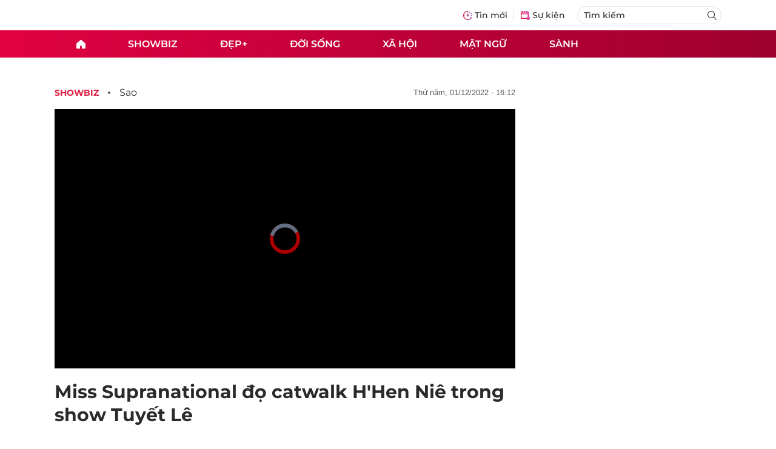

--- FILE ---
content_type: text/html
request_url: https://2sao.vn/miss-supranational-do-catwalk-hhen-nie-trong-show-tuyet-le-329169.html
body_size: 13869
content:
<html lang="vi" translate="no">
    <head>
        <link vnn="vnncss" rel="stylesheet" href="https://res-files.2sao.vn/vps_jscss/00002/000007/2025/9/5/css-3df14446522a4191957b7df33f167285-desktop-1004-91.css?s=G4V4V4ZETLFkUFrELVW-wA" />
        <!-- BEGIN COMPONENT:: COMPONENT1629353 -->
    <meta charset="UTF-8">
    <meta http-equiv="Content-Type" content="text/html; charset=utf-8" />
    <meta name="viewport" content="width=device-width, initial-scale=1, minimum-scale=1, maximum-scale=5, user-scalable=1">    
    <meta name="language" content="vietnamese" />
    <meta name="google" content="notranslate"/>
    <meta name="format-detection" content="telephone=no" />
    <meta name="format-detection" content="email=no" />
        <title>Miss Supranational đọ catwalk H'Hen Niê trong show Tuyết Lê</title>
            <meta name="description" content="Miss Supranational 2022 Lalela Mswane nhận được sự chú ý đặc biệt của khán giả lễ trao giải. Cô và H'Hen Niê có màn catwalk một chín, một mười." />
        <meta name="keywords" content="Miss Supranational, Miss Supranational 2022, NTK Tuyết Lê,  H'Hen Niê, Lalela Mswane, sao việt, showbiz việt" />
        <meta name="news_keywords" content="Miss Supranational, Miss Supranational 2022, NTK Tuyết Lê,  H'Hen Niê, Lalela Mswane, sao việt, showbiz việt" />
            <link rel="alternate" type="application/rss+xml" href="https://2sao.vn/sao.rss">
        <link id="canonical" rel="canonical" href="https://2sao.vn/miss-supranational-do-catwalk-hhen-nie-trong-show-tuyet-le-329169.html" />
            <meta property="og:description" content="Lalela Mswane nhận được sự chú ý đặc biệt của khán giả lễ trao giải. Cô và H'Hen Niê có màn catwalk 'một chín, một mười'." itemprop="description" />
            <meta property="og:type" content="article" />
        <meta property="og:url" content="https://2sao.vn/miss-supranational-do-catwalk-hhen-nie-trong-show-tuyet-le-329169.html" />    
        <meta property="og:title" content="Miss Supranational đọ catwalk H'Hen Niê trong show Tuyết Lê" itemprop="name" />
        <meta property="og:image" content="https://2sao.vietnamnetjsc.vn/images/2022/12/01/14/08/h-hen-nie-ava-2.jpg?width=0&amp;s=5oeGYtT3DF436V9Zg-7xNA" />
    <meta property="og:site_name" content="2Sao.vn" />
    <!--WebsiteSeo _ CodesVerify-->
    <!-- BEGIN COMPONENT:: COMPONENT5000037 -->
<meta property="fb:pages" content="100064531579237" /><meta property="fb:app_id" content="1515961022067266" />
<!-- END COMPONENT:: COMPONENT5000037 -->

    <meta name="REVISIT-AFTER" content="1 DAYS" />
    <meta name="RATING" content="GENERAL" />
    <meta name="DC.title" content="2Sao.vn" />
    <meta name="google-signin-client_id" content="332119470457-94pnj77pdlcpbk4m0gvi2hdej9qg8ath.apps.googleusercontent.com">
    <meta name="geo.region" content="VN-HN" />
    <meta name="geo.placename" content="Hà Nội" />
    <meta name="geo.position" content="21.013835;105.831653" />
    <meta name="ICBM" content="21.013835, 105.831653" />
    <meta name="mobile-web-app-capable" content="yes">
    <meta name="apple-mobile-web-app-capable" content="yes" />
            <meta name="robots" content="noarchive, max-snippet:-1, max-image-preview:large, max-video-preview:-1" />
    <link type="image/x-icon" href="https://static.vnncdn.net/v1/icon/favicon-2sao.ico" rel="shortcut icon">
    <link rel="apple-touch-icon-precomposed" href="https://res-files.vnncdn.net/vps_images/000001/000003/2024/12/25/72x72-65377.png" sizes="72x72">
    <link rel="apple-touch-icon-precomposed" href="https://res-files.vnncdn.net/vps_images/000001/000003/2024/12/25/114x114-65397.png" sizes="144x144">
    <link rel="apple-touch-icon-precomposed" href="https://res-files.vnncdn.net/vps_images/000001/000003/2024/12/25/57x57-65361.png" sizes="57x57">
    <link rel="apple-touch-icon-precomposed" href="https://res-files.vnncdn.net/vps_images/000001/000003/2024/12/25/114x114-65397.png" sizes="114x114">
    <link rel="nokia-touch-icon" href="https://res-files.vnncdn.net/vps_images/000001/000003/2024/12/25/57x57-65361.png">
    <link rel="apple-touch-icon-precomposed" href="https://res-files.vnncdn.net/vps_images/000001/000003/2024/12/25/114x114-65397.png" sizes="1x1">
<!-- END COMPONENT:: COMPONENT1629353 -->


        <!-- BEGIN COMPONENT:: COMPONENT1629374 -->
<script src="https://res-files.vnncdn.net/files/vnnrootconfig-2.js"></script>
<meta name="format-detection" content="telephone=no">
<!-- END COMPONENT:: COMPONENT1629374 -->


        <!-- BEGIN COMPONENT:: COMPONENT1629355 -->
<meta name="facebook-domain-verification" content="6w99ykae4xibbyw4w6ni82k7u2c60l" />
<meta http-equiv="x-dns-prefetch-control" content="on">
<!-- <link rel="dns-prefetch" href="https://comment.vietnamnet.vn"/> -->
<link rel="dns-prefetch" href="https://infonet.vietnamnet.vn"/>
<link rel="dns-prefetch" href="https://res-files.vnncdn.net"/>
<link rel="dns-prefetch" href="https://static-images.vnncdn.net"/>
<link rel="dns-prefetch" href="https://static2-images.vnncdn.net"/>
<link rel="dns-prefetch" href="https://static.vnncdn.net"/>
<link rel="dns-prefetch" href="https://account.vietnamnet.vn"/>
<link rel="dns-prefetch" href="https://tracking.vietnamnetad.vn"/>
<link rel="dns-prefetch" href="https://img.vietnamnetad.vn"/>
<link rel="dns-prefetch" href="https://log.vietnamnetad.vn"/>
<link rel="dns-prefetch" href="https://vads.net.vn"/>
<link rel="dns-prefetch" href="https://log.vads.net.vn"/>
<link rel="dns-prefetch" href="https://adservice.google.com"/>
<link rel="dns-prefetch" href="https://adservice.google.com.vn"/>
<link rel="dns-prefetch" href="https://fonts.googleapis.com"/>
<link rel="dns-prefetch" href="https://fonts.gstatic.com"/>
<link rel="dns-prefetch" href="https://www.googletagmanager.com"/>
<link rel="dns-prefetch" href="https://www.google-analytics.com"/>
<link rel="dns-prefetch" href="https://pagead2.googlesyndication.com"/>
<link rel="dns-prefetch" href="https://media1.admicro.vn"/>
<link rel="dns-prefetch" href="https://lg1.logging.admicro.vn"/>
<link rel="dns-prefetch" href="https://contineljs.com"/>
<link rel="dns-prefetch" href="https://static.contineljs.com"/>
<link rel="dns-prefetch" href="https://tracking.vnncdn.net"/>
<link rel="dns-prefetch" href="https://track-srv.vietnamnet.vn"/>
<link rel="preconnect" href="https://res-files.vnncdn.net"/>
<link rel="preconnect" href="https://fonts.googleapis.com"/>
<link rel="preconnect" href="https://fonts.gstatic.com"/>
<link rel="preconnect" href="https://www.googletagmanager.com"/>
<link rel="preconnect" href="https://www.google-analytics.com"/>
<link rel="preconnect" href="https://pagead2.googlesyndication.com"/>
<script type="text/javascript" async defer src="//ss.yomedia.vn/js/1/70/ads.js"></script>
<script async src="https://www.googletagmanager.com/gtag/js?id=G-6EYL20G41E"></script>
    <script>
        var tracked_url = window.location.pathname + window.location.search + window.location.hash;
        var cate_path = 'sao';
        if(cate_path.length>0)
        {
            tracked_url = '/' + cate_path + tracked_url;
        }
        window.dataLayer = window.dataLayer || [];
        dataLayer.push({
            'ArticleId': '329169',
            'ArticleType': 'Bài video',
            'ArticleCategory': 'Showbiz',
            'ArticleSubCategory': 'Sao',
            'ArticleAuthor': '',
            'ArticlePublishDate': '2022-12-01T16:12:00.000 +07:00',
            'ArticleEvent': '',
            'ArticleLine': '',
            'ArticleFullUrl': tracked_url,
            'ArticleFullText': '',
            'userN': ''
        });
    </script>
    <!-- Global site tag (gtag.js) - Google Analytics -->
    <script>
        window.dataLayer = window.dataLayer || [];
        function gtag(){dataLayer.push(arguments);}
        gtag('js', new Date());
        gtag('config', 'G-6EYL20G41E');
    </script>
    <script>
        (function(w,d,s,l,i){w[l]=w[l]||[];w[l].push({'gtm.start':
        new Date().getTime(),event:'gtm.js'});var f=d.getElementsByTagName(s)[0],
        j=d.createElement(s),dl=l!='dataLayer'?'&l='+l:'';j.async=true;j.src=
        'https://www.googletagmanager.com/gtm.js?id='+i+dl;f.parentNode.insertBefore(j,f);
        })(window,document,'script','dataLayer','GTM-TDRKR44');
    </script>
    <!--WebsiteSeo _ Loại bài chi tiết await Component.InvokeAsync("WebsiteSeo",new {COMPONENTID="COMPONENT5000038"})  -->    
    <script type="application/ld+json">
    {
        "@context": "http://schema.org",
        "@type": "BreadcrumbList",
        "itemListElement": [{
        "@type": "ListItem",
        "position": 1,
        "item": "https://2sao.vn",
        "name": "Trang chủ"
        }
        
,{"@type": "ListItem","position": 2,"name": "Showbiz","item": "https://2sao.vn/showbiz"}
,{"@type": "ListItem","position": 3,"name": "Sao","item": "https://2sao.vn/sao"}]
    }
    </script>
    <script type="application/ld+json">
    {
        "@context": "http://schema.org",
        "@type": "NewsArticle",
        "mainEntityOfPage":{
            "@type":"WebPage",
            "@id":"https://2sao.vn/miss-supranational-do-catwalk-hhen-nie-trong-show-tuyet-le-329169.html"
        },
        "headline": "Miss Supranational đọ catwalk H'Hen Niê trong show Tuyết Lê",
        "image": {
            "@type": "ImageObject",
            "url": "https://2sao.vietnamnetjsc.vn/images/2022/12/01/14/08/h-hen-nie-ava-1.jpg?width=0&amp;s=SBiC0vmEDawfJXTRqAZ87w",
            "width": 700,
            "height":400
        },
        "datePublished": "2022-12-01T16:12:00.000 +07:00",
        "dateModified": "2022-12-01T10:36:59.000 +07:00",
        "author": [],
        "publisher": {
            "@type": "Organization",
            "name": "https://2sao.vn",
            "logo": {
            "@type": "ImageObject",
            "url": "https://res-files.vnncdn.net/vps_images/000001/000003/2024/12/25/114x114-65397.png",
            "width": 130,
            "height": 60
            }
        },
        "description": "Lalela Mswane nhận được sự chú ý đặc biệt của khán giả lễ trao giải. Cô và H'Hen Niê có màn catwalk 'một chín, một mười'."
    }
    </script>   
<script type="text/javascript">
window.AviviD = window.AviviD || {settings:{},status:{}}; AviviD.web_id = "2sao"; AviviD.category_id = "20250225000003"; AviviD.tracking_platform = 'likr'; (function(w,d,s,l,i){w[l]=w[l]||[];w[l].push({'gtm.start': new Date().getTime(),event:'gtm.js'});var f=d.getElementsByTagName(s)[0], j=d.createElement(s),dl=l!='dataLayer'?'&l='+l:'';j.async=true;j.src= 'https://www.googletagmanager.com/gtm.js?id='+i+dl+'&timestamp='+new Date().getTime();f.parentNode.insertBefore(j,f); })(window,document,'script','dataLayer','GTM-W9F4QDN'); (function(w,d,s,l,i){w[l]=w[l]||[];w[l].push({'gtm.start': new Date().getTime(),event:'gtm.js'});var f=d.getElementsByTagName(s)[0], j=d.createElement(s),dl=l!='dataLayer'?'&l='+l:'';j.async=true;j.src= 'https://www.googletagmanager.com/gtm.js?id='+i+dl+'&timestamp='+new Date().getTime();f.parentNode.insertBefore(j,f); })(window,document,'script','dataLayer','GTM-MKB8VFG');
</script>
<!-- END COMPONENT:: COMPONENT1629355 -->

        
        

        <script c="layout" src="https://res-files.vnncdn.net/files/jquerymin-9.js"></script>
        <!-- BEGIN COMPONENT:: COMPONENT1629356 -->

<!-- END COMPONENT:: COMPONENT1629356 -->

        
        
    </head>
    
    <body>
        <!-- BEGIN COMPONENT:: COMPONENT1629394 -->
<noscript><iframe src="https://www.googletagmanager.com/ns.html?id=GTM-TDRKR44" height="0" width="0" style="display:none;visibility:hidden"></iframe></noscript>
<!-- End Google Tag Manager (noscript) -->

<input type="hidden" vadscore-url="https://img.vietnamnetad.vn/vadsv2/vadscore.v34.js">
<!-- END COMPONENT:: COMPONENT1629394 -->

            
            <div class="wrapper">
                <!-- BEGIN COMPONENT:: COMPONENT1629358 -->

<style>
    .header {
        /* background-image: url("https://static.vnncdn.net/v1/background/bg-pc-header-2sao-2-9-2025.jpg"); */
        background-repeat: no-repeat;
        background-position: 31%;
        background-size: cover;
    }

    .header .container__left .header__logo img{
        width: 150px !important;
    }

    @media screen and (max-width: 1023px) {
        
    }
    
    @media screen and (max-width: 767px) {
        .header {
            /* background-image: url("https://static.vnncdn.net/v1/background/bg-mb-header-2sao-2-9-2025.jpg"); */
        }
        .header .container__left .header__logo img{
            width: 110px !important;
        } 
        .header .header__left {
            justify-content: flex-start;
        }
        .header__left-hashtag--item a {
            white-space: nowrap;
        }
        .logo-website img {
            /* width: 140px !important; */
            width: 100% !important;
        }
    }
</style>

<header class="header vnn-header ">
    <div class="header__main">
        <div class="header__left">
            <button type="button" class="btn-hamburger">
                <span class="icon-hamburger"></span>
            </button>
                <a href='/' class="logo-website">
                    <!-- BEGIN COMPONENT:: COMPONENT1629737 -->

<img class="w-full" src="https://static.vnncdn.net/v1/2sao/icons/logo2sao.svg" alt="logo2sao.svg" />


<!-- END COMPONENT:: COMPONENT1629737 -->

                </a>
            <!-- BEGIN COMPONENT:: COMPONENT1629622 -->
<!-- END COMPONENT:: COMPONENT1629622 -->

        </div>
        <ul class="header__right">
            <li class="header__right-item">
                <a href="/tin-moi">
                    <span class="icon-tin-moi"></span>
                    <span>Tin mới</span>
                </a>
            </li>
            <li class="header__right-item notBorder">
                <a href="/su-kien">
                    <span class="icon-su-kien"></span>
                    <span>Sự kiện</span>
                </a>
            </li>
            <li class="header__right-item form-search-wrapper">
                <form method="get" action="/tim-kiem" class="menus__form">
                    <input type="text" name="q" class="field-input" placeholder="Tìm kiếm">
                    <button class="btn-submit">
                        <span class="icon-search"></span>
                    </button>
                </form>
            </li>
        </ul>
    </div>
</header>
<!-- END COMPONENT:: COMPONENT1629358 -->


                <!-- BEGIN COMPONENT:: COMPONENT1629360 -->
<nav class="menus">
    <div class="menus__wrapper">
        <ul class="menus__list">
            <li class="menus__list-item" routerActive="/" exact="true">
                <a href="/" title="2sao"><span class="icon-home"></span></a>
            </li>
                        <li class="menus__list-item" routerActive="/showbiz">
                                <a title="Showbiz" href="/showbiz" data-utm-source="#source=trangchu&medium=menu-top">
                                    Showbiz
                                </a>

                                <ul class="menus__sub-list">
                                        <li>
                                                <a title="Phim" href="/phim" data-utm-source="#source=trangchu&medium=menu-top">
                                                    Phim
                                                </a>
                                        </li>
                                        <li>
                                                <a title="Sao" href="/sao" data-utm-source="#source=trangchu&medium=menu-top">
                                                    Sao
                                                </a>
                                        </li>
                                        <li>
                                                <a title="Nhạc" href="/nhac" data-utm-source="#source=trangchu&medium=menu-top">
                                                    Nhạc
                                                </a>
                                        </li>
                                </ul>
                        </li>
                        <li class="menus__list-item" routerActive="/dep">
                                <a title="Đẹp+" href="/dep" data-utm-source="#source=trangchu&medium=menu-top">
                                    Đẹp+
                                </a>

                        </li>
                        <li class="menus__list-item" routerActive="/doi-song">
                                <a title="Đời sống" href="/doi-song" data-utm-source="#source=trangchu&medium=menu-top">
                                    Đời sống
                                </a>

                        </li>
                        <li class="menus__list-item" routerActive="/xa-hoi">
                                <a title="Xã hội" href="/xa-hoi" data-utm-source="#source=trangchu&medium=menu-top">
                                    Xã hội
                                </a>

                        </li>
                        <li class="menus__list-item" routerActive="/mat-ngu">
                                <a title="Mật ngữ" href="/mat-ngu" data-utm-source="#source=trangchu&medium=menu-top">
                                    Mật ngữ
                                </a>

                        </li>
                        <li class="menus__list-item" routerActive="/sanh">
                                <a title="Sành" href="/sanh" data-utm-source="#source=trangchu&medium=menu-top">
                                    Sành
                                </a>

                        </li>
        </ul>
    </div>
</nav>

<!-- BEGIN COMPONENT:: COMPONENT1629359 -->
<div class="hamburger ">
    <div class="hamburger__wrapper">
        <div class="hamburger__head">
            <button class="btn-hamburger" type="button">
                <span class="icon-close"></span>
            </button>
            <h2 class="logo-website">
                <a href="/" title="2sao">
                    <!-- BEGIN COMPONENT:: COMPONENT1629737 -->

<img class="w-full" src="https://static.vnncdn.net/v1/2sao/icons/logo2sao.svg" alt="logo2sao.svg" />


<!-- END COMPONENT:: COMPONENT1629737 -->

                </a>
            </h2>
        </div>
        <div class="hamburger__main">
            <form action="/tim-kiem" method="get" class="hamburger__main-search">
                <input class="field-input" name="q" type="text" placeholder="Tìm kiếm" />
                <button type="submit" class="btn-submit">
                    <span class="icon-search"></span>
                </button>
            </form>
                <ul class="hamburger__main-list">
                            <li class="hamburger__main-item">
                                <a  title="Showbiz" href="/showbiz">Showbiz</a>
                            </li>
                            <li class="hamburger__main-item">
                                <a  title="Đẹp+" href="/dep">Đẹp+</a>
                            </li>
                            <li class="hamburger__main-item">
                                <a  title="Đời sống" href="/doi-song">Đời sống</a>
                            </li>
                            <li class="hamburger__main-item">
                                <a  title="Xã hội" href="/xa-hoi">Xã hội</a>
                            </li>
                            <li class="hamburger__main-item">
                                <a  title="Mật ngữ" href="/mat-ngu">Mật ngữ</a>
                            </li>
                            <li class="hamburger__main-item">
                                <a  title="Sành" href="/sanh">Sành</a>
                            </li>
                </ul>
        </div>
        <div class="hamburger__bottom">
            <h2 class="logo-website">
                <a href="/" title="2sao">
                    	<!-- BEGIN COMPONENT:: COMPONENT1629738 -->

<img class="w-full" src="https://static.vnncdn.net/v1/2sao/icons/logo_2sao_footer.svg" alt="logo2sao.svg" />
<!-- END COMPONENT:: COMPONENT1629738 -->

                </a>
            </h2>
            <div class="hamburger__bottom-desc">Trang tin tức giải trí xã hội dành cho giới trẻ của công ty Cổ phần truyền thông VietNamNet</div>
            <ul class="hamburger__bottom-info">
                <li>Địa chỉ: Tòa nhà C’land, số 156 ngõ Xã Đàn 2, Đống Đa, Hà Nội</li>
                <li>Điện thoại: 094 388 8166</li>
                <li>Email: banbientap@2sao.vn</li>
                <li>Chịu trách nhiệm nội dung: Trương Thị Minh Hưng</li>
            </ul>
            <ul class="hamburger__bottom-social">
                <li class="hamburger__bottom-social--item">
                    <a href="http://vads.vn" class="social-text" target="_blank">Liên hệ quảng cáo</a>
                </li>
                <li class="hamburger__bottom-social--item">
                    <a href="https://www.facebook.com/2sao.vietnamnet.vn" target="_blank" title="Facebook">
                        <span class="icon-fb"></span>
                    </a>
                </li>
                <li class="hamburger__bottom-social--item">
                    <a href="https://www.youtube.com/@2saotv" target="_blank" title="Tiktok">
                        <span class="icon-yt"></span>
                    </a>
                </li>
                <li class="hamburger__bottom-social--item">
                    <a href="https://www.tiktok.com/@2sao.vn" target="_blank" title="Youtube">
                        <span class="icon-tik"></span>
                    </a>
                </li>
            </ul>
            <div class="hamburger__bottom-contacts">
                <div class="hamburger__bottom-contact">
                    <label> Hà Nội </label>
                    <ul>
                        <li>Hotline: <span>0919 405 885</span></li>
                        <li>Email: vietnamnetjsc.hn@vietnamnet.vn</li>
                    </ul>
                </div>
                <div class="hamburger__bottom-contact">
                    <label> TP. HCM </label>
                    <ul>
                        <li>Hotline: <span>028 38 181 436</span></li>
                        <li>Email: vietnamnetjsc.hcm@vietnamnet.vn</li>
                    </ul>
                </div>
            </div>
            <div class="hamburger__bottom-license">Giấy phép hoạt động số 2442/GP - TTĐT do Sở Thông Tin & Truyền Thông Thành Phố Hà Nội cấp ngày 20/6/2018</div>
        </div>
    </div>
</div>
<!-- END COMPONENT:: COMPONENT1629359 -->

<!-- END COMPONENT:: COMPONENT1629360 -->


                <div class="vnn-user-info"> </div>
                <!-- BEGIN COMPONENT:: COMPONENT1629382 -->

<!-- END COMPONENT:: COMPONENT1629382 -->



            <input type="hidden" data-layoutid="COMPONENT1629386" data-layoutid-out="" />
<!-- BEGIN COMPONENT:: COMPONENT1629387 -->

<!-- BEGIN COMPONENT:: COMPONENT1629396 -->



<script> 
    window.vnnads = {
        url: 'https://2sao.vn/sao'
    };
</script>

    <input type="hidden" id="queryCatUrl" data-query-caturl="caturl" value="/showbiz">
    <div style="display:none;" articletrackingv3="true" domain="vietnamnet.vn" categoryalias="/showbiz" articleid="329169" action="view"></div>


<input type="hidden" class="vnn-user-info"/>
<input type="hidden" data-id="329169" name="currenttitle" class="current-title" title="Miss Supranational &#x111;&#x1ECD; catwalk H&#x27;Hen Ni&#xEA; trong show Tuy&#x1EBF;t L&#xEA;">
<input type="hidden" id="infoConfigGlobalId" template-group-id="00001I" data-premium='False'  data-cate-podcast="false" data-display-type='4' data-url-main-cate="/showbiz" data-objectid-encrypt="tGGa0VOI0n2RZRWVzFA_aA.." data-objectid="329169" data-categoryid="0198AE" data-pageid="3df14446522a4191957b7df33f167285" data-componentid="COMPONENT1629374" data-websiteid="000007" data-catname="chitiet">




<input type="hidden" class="vnn-panorama-module" css='["https://res2-files.vnncdn.net/vps_jscss/00002/000007/2025/1/9/panorama-75-141.css?width=0\u0026s=p8JjhpgjN4z53dDu8FeFqg","https://res2-files.vnncdn.net/vps_jscss/00002/000007/2025/1/9/pannellum-59-142.css?width=0\u0026s=GqKRDczqxFH86Gu4NK-qAQ"]' script='https://res2-files.vnncdn.net/vps_jscss/00002/000007/2025/1/9/vnnpanorama-90-143.js?width=0&amp;s=Rjkxc4-tHy2gHXFzLxkPWw'>

<!-- END COMPONENT:: COMPONENT1629396 -->


<!-- BEGIN COMPONENT:: COMPONENT1629397 -->

    <div class="nav-controls nav__controls vnn-nav-control vnn-share-social ">
        <div class="nav-controls__menu">
           <div class="nav-controls__menu-left">
                <button class="nav-controls__menu-btn vnn-control-hamburger-btn action-item--more-1">
                    <span class="icon-hamburger"></span>
                </button>
                <a href="/" class="logo-website">
                    <!-- BEGIN COMPONENT:: COMPONENT1629737 -->

<img class=" " src="https://static.vnncdn.net/v1/2sao/icons/logo2sao.svg" alt="logo2sao.svg" />


<!-- END COMPONENT:: COMPONENT1629737 -->

                </a>
            </div>
            <div class="nav-controls__menu-group">
                <button class="item-share vnn-share-social-btn"></button>
                <button class="item-bookmark vnn-bookmark"></button>
                <button class="item-text-range vnn-text-range-btn">Aa</button>
            </div>
        </div>
        <div class="nav-controls__share vnn-nav-control-share">
            <button class="vnn-btn-share facebook" data-url="/miss-supranational-do-catwalk-hhen-nie-trong-show-tuyet-le-329169.html" data-share-type="facebook" title="Chia sẻ với Facebook">
                <img src="https://static.vnncdn.net/v1/2sao/icons/facebook-share-social.svg" alt="share facebook">
                <span>Facebook</span>
            </button>
            <button class="vnn-btn-share email" data-title="Miss Supranational &#x111;&#x1ECD; catwalk H&#x27;Hen Ni&#xEA; trong show Tuy&#x1EBF;t L&#xEA;" data-share-type="email" data-url="/miss-supranational-do-catwalk-hhen-nie-trong-show-tuyet-le-329169.html" title="Chia sẻ với Email">
                <img src="https://static.vnncdn.net/v1/2sao/icons/email-share-social.svg" alt="share email">
                <span>Email</span>
            </button>
            <button class="vnn-btn-share zalo" data-title="Miss Supranational &#x111;&#x1ECD; catwalk H&#x27;Hen Ni&#xEA; trong show Tuy&#x1EBF;t L&#xEA;" data-url="/miss-supranational-do-catwalk-hhen-nie-trong-show-tuyet-le-329169.html" title="Chia sẻ với Zalo" data-share-type="zalo">
                <img src="https://static.vnncdn.net/v1/2sao/icons/zalo-share-social.svg" alt="share zalo">
                <div class="zalo-share-button" data-href="" data-oaid="579745863508352884" data-layout="4" data-color="blue" data-customize="true"></div>
                <span>Zalo</span>
            </button>
            <button class="vnn-btn-share copy-url" data-share-type="share" data-url="/miss-supranational-do-catwalk-hhen-nie-trong-show-tuyet-le-329169.html" title="Sao chép liên kết">
                <img src="https://static.vnncdn.net/v1/2sao/icons/link-share-social.svg" alt="share link">
                <span>Sao chép liên kết</span>
            </button>
        </div>
        <div class="nav-controls__text vnn-nav-control-text">
            <span class="text-left">Aa</span>
            <input min="100" max="135" value="25" type="range" step="0.5">
            <span class="text-right">Aa</span>
        </div>
    </div>
<!-- END COMPONENT:: COMPONENT1629397 -->

<!-- <div class="main-v1 pb-20 bg-white video-radius-10px mt-20"> -->
<div class="main main-video-detail noPadding">
    <div class="container">
        <div class="container__left not-pl mx-auto mb-20">
            <!-- BEGIN COMPONENT:: COMPONENT1629398 -->

    <div class="bread-crumb-detail sm-show-time">
        <ul>
            <li>
                <a href="/">
                    <img class="icon-home" src="https://static.vnncdn.net/v1/icon/home_mobile.svg"
                        alt="https://static.vnncdn.net/v1/icon/home_mobile.svg">
                </a>
            </li>
        
                <li>
                    <a href="/showbiz" title="Showbiz">
                        Showbiz
                    </a>
                </li>
                <li>
                    <a href="/sao" title="Sao">
                        Sao
                    </a>
                </li>
        </ul>
            <div class="bread-crumb-detail__time">
                <p>Thứ Năm, 01/12/2022 - 16:12</p>
            </div>
    </div>
<!-- END COMPONENT:: COMPONENT1629398 -->

            
            <div class="content-detail content-detail-video content-mobile-change content-detail-type-4">
                <div class="video-detail">
                        <div class="video-detail__media">
                            <iframe width="560" height="315" src="https://embed.vietnamnettv.vn/v/250022.html" frameborder="0" allowfullscreen="" allow="autoplay; fullscreen"></iframe>
                        </div>


                    <h1 class="video-detail__title content-detail-title mt-20">
                        Miss Supranational đọ catwalk H'Hen Niê trong show Tuyết Lê
                    </h1>

                    <!-- BEGIN COMPONENT:: COMPONENT1629400 -->



<!-- END COMPONENT:: COMPONENT1629400 -->


                    <div class="video-detail__share">
                        <div device="desktop|tablet" class="ggshare-tabletmobile" style="order:90">
                            <!-- BEGIN COMPONENT:: COMPONENT1629404 -->

<div class="vnn-share-social share-social lg:mt-20 ">
    <a class="share-social__link facebook vnn-btn-share hidden-md" title="Chia sẻ bài viết lên facebook" href="javasctip:void(0);" data-url="/miss-supranational-do-catwalk-hhen-nie-trong-show-tuyet-le-329169.html"
        data-share-type="facebook">
        <span class="icon"></span>
    </a>
    <a class="share-social__link zalo vnn-btn-share hidden-md" title="Chia sẻ bài viết lên zalo" href="javasctip:void(0);" data-title="Miss Supranational đọ catwalk H'Hen Niê trong show Tuyết Lê"
        data-url="/miss-supranational-do-catwalk-hhen-nie-trong-show-tuyet-le-329169.html" data-share-type="zalo">
        <div class="zalo-share-button" data-href="" data-oaid="579745863508352884" data-layout="4" data-color="blue"
            data-customize="true"></div>
        <span class="icon"></span>
    </a>
    <a class="share-social__link email vnn-btn-share hidden-md" title="Chia sẻ bài viết lên email" href="javasctip:void(0);" data-title="Miss Supranational đọ catwalk H'Hen Niê trong show Tuyết Lê"
        data-url="/miss-supranational-do-catwalk-hhen-nie-trong-show-tuyet-le-329169.html" data-share-type="email">
        <span class="icon"></span>
    </a>
    <a class="share-social__link share tooltip vnn-btn-share hidden-md" href="javasctip:void(0);" title="Sao chép liên kết" data-url="/miss-supranational-do-catwalk-hhen-nie-trong-show-tuyet-le-329169.html"
        data-share-type="share">
        <span class="tooltiptext" id="myTooltip">Sao chép liên kết</span>
        <span class="icon"></span>
    </a>
        <a class="gg_news" rel="noopener nofollow" target="_blank"
            href="https://news.google.com/search?q=2sao.vn&hl=en-US&gl=US&ceid=US%3Aen" title="Google News 2sao">
            <img src="https://static.vnncdn.net/v1/2sao/icons/icon-follow-star.svg" alt="Google News 2sao">
        </a>
</div>
<!-- END COMPONENT:: COMPONENT1629404 -->

                        </div>
                    </div>
                    
                        <h2 class="video-detail__sabo">
                            Lalela Mswane nhận được sự chú ý đặc biệt của khán giả lễ trao giải. Cô và H'Hen Niê có màn catwalk "một chín, một mười".
                        </h2>

                            <div class="video-detail__content maincontent main-content">
                                <p style="text-align:center"><picture><!--[if IE 9]><video style="display: none;"><![endif]--><source data-srcset="https://2sao.vietnamnetjsc.vn/images/2022/12/01/14/18/h-hen-nie-01.jpeg?width=0&amp;s=b2iLQE7tXXsYC1FM4Y1Slg" media="--large"><!--[if IE 9]></video><![endif]--><img style="margin:5px; width:650px" src="[data-uri]" data-original="https://2sao.vietnamnetjsc.vn/images/2022/12/01/14/18/h-hen-nie-01.jpeg?width=0&amp;s=b2iLQE7tXXsYC1FM4Y1Slg" class="lazy " data-srcset="https://2sao.vietnamnetjsc.vn/images/2022/12/01/14/18/h-hen-nie-01.jpeg?width=0&amp;s=b2iLQE7tXXsYC1FM4Y1Slg" alt="Miss Supranational đọ catwalk HHen Niê trong show Tuyết Lê-1" data-thumb-small-src="https://2sao.vietnamnetjsc.vn/images/2022/12/01/14/18/h-hen-nie-01.jpeg?width=260&amp;s=GwQ0Cw_Od3YjsIAY-poHMA"></picture><br>
<em>Tối 30/11, NTK Tuyết Lê giới thiệu&nbsp;BTS thời trang "Heritage" (Di sản) trong khuôn khổ lễ trao giải&nbsp;Harper’s Bazaar Star Awards 2022. Xuất hiện với vai trò first face là <a href="https://2sao.vn/kim-duyen-t-53260.html">Kim Duyên</a> - Á hậu 2 Miss Supranational 2022&nbsp;và&nbsp;Lalela Mswane - Miss Supranational 2022.</em></p>

<p style="text-align:center"><picture><!--[if IE 9]><video style="display: none;"><![endif]--><source data-srcset="https://2sao.vietnamnetjsc.vn/images/2022/12/01/14/18/h-hen-nie-02.jpeg?width=0&amp;s=_THUq5XejUebc2-EbaMOHQ" media="--large"><!--[if IE 9]></video><![endif]--><img style="margin:5px; width:650px" src="[data-uri]" data-original="https://2sao.vietnamnetjsc.vn/images/2022/12/01/14/18/h-hen-nie-02.jpeg?width=0&amp;s=_THUq5XejUebc2-EbaMOHQ" class="lazy " data-srcset="https://2sao.vietnamnetjsc.vn/images/2022/12/01/14/18/h-hen-nie-02.jpeg?width=0&amp;s=_THUq5XejUebc2-EbaMOHQ" alt="Miss Supranational đọ catwalk HHen Niê trong show Tuyết Lê-2" data-thumb-small-src="https://2sao.vietnamnetjsc.vn/images/2022/12/01/14/18/h-hen-nie-02.jpeg?width=260&amp;s=BSVaUGLVernAPePiXew9AA"></picture><br>
<em>Là hoa hậu đến từ quốc tế,&nbsp;Lalela Mswane nhận được sự chú ý đặc biệt của khán giả trong lễ trao giải. Cô cho thấy thần thái sắc lạnh, cuốn hút và những bước catwalk "có đẳng cấp riêng", không lẫn với người mẫu nào.</em></p>

<p style="text-align:center"><em><iframe allowfullscreen="" frameborder="0" height="315" src="https://embed.vietnamnettv.vn/v/250022.html" width="560"></iframe><br>
Clip: <a href="https://2sao.vn/miss-supranational-t-8334.html">Miss Supranational</a> 2022 catwalk mở màn cùng Kim Duyên.</em></p>

<p style="text-align:center"><picture><!--[if IE 9]><video style="display: none;"><![endif]--><source data-srcset="https://2sao.vietnamnetjsc.vn/images/2022/12/01/14/18/h-hen-nie-05.jpeg?width=0&amp;s=WYYdNrPtbP2sn8sfG3N8dA" media="--large"><!--[if IE 9]></video><![endif]--><img style="margin:5px; width:650px" src="[data-uri]" data-original="https://2sao.vietnamnetjsc.vn/images/2022/12/01/14/18/h-hen-nie-05.jpeg?width=0&amp;s=WYYdNrPtbP2sn8sfG3N8dA" class="lazy " data-srcset="https://2sao.vietnamnetjsc.vn/images/2022/12/01/14/18/h-hen-nie-05.jpeg?width=0&amp;s=WYYdNrPtbP2sn8sfG3N8dA" alt="Miss Supranational đọ catwalk HHen Niê trong show Tuyết Lê-3" data-thumb-small-src="https://2sao.vietnamnetjsc.vn/images/2022/12/01/14/18/h-hen-nie-05.jpeg?width=260&amp;s=Pfp-Ljm6g8VOfQuGPTWSlA"></picture><br>
<em>Trong khi đó, hoa hậu H'Hen Niê được lựa chọn cho vai trò vedette. Người đẹp Tây Nguyên có phần trình diễn cuốn hút không kém&nbsp;Lalela Mswane.</em></p>

<p style="text-align:center"><picture><!--[if IE 9]><video style="display: none;"><![endif]--><source data-srcset="https://2sao.vietnamnetjsc.vn/images/2022/12/01/14/18/h-hen-nie-06.jpeg?width=0&amp;s=nR6M0qYCMLhTjEkXdZHkwA" media="--large"><!--[if IE 9]></video><![endif]--><img style="margin:5px; width:650px" src="[data-uri]" data-original="https://2sao.vietnamnetjsc.vn/images/2022/12/01/14/18/h-hen-nie-06.jpeg?width=0&amp;s=nR6M0qYCMLhTjEkXdZHkwA" class="lazy " data-srcset="https://2sao.vietnamnetjsc.vn/images/2022/12/01/14/18/h-hen-nie-06.jpeg?width=0&amp;s=nR6M0qYCMLhTjEkXdZHkwA" alt="Miss Supranational đọ catwalk HHen Niê trong show Tuyết Lê-4" data-thumb-small-src="https://2sao.vietnamnetjsc.vn/images/2022/12/01/14/18/h-hen-nie-06.jpeg?width=260&amp;s=Q9RcPWoeK9NpmDNugdr5eA"></picture><br>
<picture><!--[if IE 9]><video style="display: none;"><![endif]--><source data-srcset="https://2sao.vietnamnetjsc.vn/images/2022/12/01/14/18/h-hen-nie-07.jpeg?width=0&amp;s=acoGXSTW-IL5UKrWUpj8ew" media="--large"><!--[if IE 9]></video><![endif]--><img style="margin:5px; width:650px" src="[data-uri]" data-original="https://2sao.vietnamnetjsc.vn/images/2022/12/01/14/18/h-hen-nie-07.jpeg?width=0&amp;s=acoGXSTW-IL5UKrWUpj8ew" class="lazy " data-srcset="https://2sao.vietnamnetjsc.vn/images/2022/12/01/14/18/h-hen-nie-07.jpeg?width=0&amp;s=acoGXSTW-IL5UKrWUpj8ew" alt="Miss Supranational đọ catwalk HHen Niê trong show Tuyết Lê-5" data-thumb-small-src="https://2sao.vietnamnetjsc.vn/images/2022/12/01/14/18/h-hen-nie-07.jpeg?width=260&amp;s=JANlgKzyhb5pZXKF4LdHJA"></picture><br>
<em><a href="https://2sao.vn/hhen-nie-t-49410.html">H'Hen Niê</a> với vẻ đẹp sắc lạnh và gai góc trên sân khấu,&nbsp;kết màn trong tiếng vỗ tay rộn rã của khán giả.</em></p>

<p style="text-align:center"><em><iframe allowfullscreen="" frameborder="0" height="315" src="https://embed.vietnamnettv.vn/v/250024.html" width="560"></iframe><br>
Clip: H'Hen Niê diễn vedette.</em></p>

<p style="text-align:center"><picture><!--[if IE 9]><video style="display: none;"><![endif]--><source data-srcset="https://2sao.vietnamnetjsc.vn/images/2022/12/01/14/19/h-hen-nie-09.jpeg?width=0&amp;s=Ybi-eC3cV4C95Ou1E-p8ZA" media="--large"><!--[if IE 9]></video><![endif]--><img style="margin:5px; width:650px" src="[data-uri]" data-original="https://2sao.vietnamnetjsc.vn/images/2022/12/01/14/19/h-hen-nie-09.jpeg?width=0&amp;s=Ybi-eC3cV4C95Ou1E-p8ZA" class="lazy " data-srcset="https://2sao.vietnamnetjsc.vn/images/2022/12/01/14/19/h-hen-nie-09.jpeg?width=0&amp;s=Ybi-eC3cV4C95Ou1E-p8ZA" alt="Miss Supranational đọ catwalk HHen Niê trong show Tuyết Lê-6" data-thumb-small-src="https://2sao.vietnamnetjsc.vn/images/2022/12/01/14/19/h-hen-nie-09.jpeg?width=260&amp;s=FtYkqmwfkzBK4uqvqAOA_Q"></picture><br>
<picture><!--[if IE 9]><video style="display: none;"><![endif]--><source data-srcset="https://2sao.vietnamnetjsc.vn/images/2022/12/01/14/19/h-hen-nie-10.jpeg?width=0&amp;s=pQKA_i7O23vHoaO3SI1uYA" media="--large"><!--[if IE 9]></video><![endif]--><img style="margin:5px; width:650px" src="[data-uri]" data-original="https://2sao.vietnamnetjsc.vn/images/2022/12/01/14/19/h-hen-nie-10.jpeg?width=0&amp;s=pQKA_i7O23vHoaO3SI1uYA" class="lazy " data-srcset="https://2sao.vietnamnetjsc.vn/images/2022/12/01/14/19/h-hen-nie-10.jpeg?width=0&amp;s=pQKA_i7O23vHoaO3SI1uYA" alt="Miss Supranational đọ catwalk HHen Niê trong show Tuyết Lê-7" data-thumb-small-src="https://2sao.vietnamnetjsc.vn/images/2022/12/01/14/19/h-hen-nie-10.jpeg?width=260&amp;s=ukh-sElHxIt7s0OA2-HyBA"></picture><br>
<picture><!--[if IE 9]><video style="display: none;"><![endif]--><source data-srcset="https://2sao.vietnamnetjsc.vn/images/2022/12/01/14/19/h-hen-nie-14.jpeg?width=0&amp;s=BGQPnapd9o9d2z2WilEBmw" media="--large"><!--[if IE 9]></video><![endif]--><img style="margin:5px; width:650px" src="[data-uri]" data-original="https://2sao.vietnamnetjsc.vn/images/2022/12/01/14/19/h-hen-nie-14.jpeg?width=0&amp;s=BGQPnapd9o9d2z2WilEBmw" class="lazy " data-srcset="https://2sao.vietnamnetjsc.vn/images/2022/12/01/14/19/h-hen-nie-14.jpeg?width=0&amp;s=BGQPnapd9o9d2z2WilEBmw" alt="Miss Supranational đọ catwalk HHen Niê trong show Tuyết Lê-8" data-thumb-small-src="https://2sao.vietnamnetjsc.vn/images/2022/12/01/14/19/h-hen-nie-14.jpeg?width=260&amp;s=kcdcKoB1h7f2YELOdNiLPg"></picture><br>
<em>Với bộ sưu tập "Heritage", những chiếc váy mang dáng dấp kiêu sa, thời thượng&nbsp;len lỏi hồn dân tộc, bởi chất liệu đến từ những làng lụa nổi tiếng của Việt Nam như Vạn Phúc, Bảo Lộc...</em></p>

<p style="text-align:center"><picture><!--[if IE 9]><video style="display: none;"><![endif]--><source data-srcset="https://2sao.vietnamnetjsc.vn/images/2022/12/01/14/19/h-hen-nie-11.jpeg?width=0&amp;s=-vo5SDmxyxDil0-pIX5Uew" media="--large"><!--[if IE 9]></video><![endif]--><img style="margin:5px; width:650px" src="[data-uri]" data-original="https://2sao.vietnamnetjsc.vn/images/2022/12/01/14/19/h-hen-nie-11.jpeg?width=0&amp;s=-vo5SDmxyxDil0-pIX5Uew" class="lazy " data-srcset="https://2sao.vietnamnetjsc.vn/images/2022/12/01/14/19/h-hen-nie-11.jpeg?width=0&amp;s=-vo5SDmxyxDil0-pIX5Uew" alt="Miss Supranational đọ catwalk HHen Niê trong show Tuyết Lê-9" data-thumb-small-src="https://2sao.vietnamnetjsc.vn/images/2022/12/01/14/19/h-hen-nie-11.jpeg?width=260&amp;s=GY6OsjORuvK5syVS8-JtVw"></picture><br>
<picture><!--[if IE 9]><video style="display: none;"><![endif]--><source data-srcset="https://2sao.vietnamnetjsc.vn/images/2022/12/01/14/18/h-hen-nie-08.jpeg?width=0&amp;s=j3CtTA7fXcwYM4Cpc_tbTg" media="--large"><!--[if IE 9]></video><![endif]--><img style="margin:5px; width:650px" src="[data-uri]" data-original="https://2sao.vietnamnetjsc.vn/images/2022/12/01/14/18/h-hen-nie-08.jpeg?width=0&amp;s=j3CtTA7fXcwYM4Cpc_tbTg" class="lazy " data-srcset="https://2sao.vietnamnetjsc.vn/images/2022/12/01/14/18/h-hen-nie-08.jpeg?width=0&amp;s=j3CtTA7fXcwYM4Cpc_tbTg" alt="Miss Supranational đọ catwalk HHen Niê trong show Tuyết Lê-10" data-thumb-small-src="https://2sao.vietnamnetjsc.vn/images/2022/12/01/14/18/h-hen-nie-08.jpeg?width=260&amp;s=j0pGXbtRLJqI4h-PazkKIg"></picture><br>
<em>Ngoài lụa, NTK&nbsp;gốc Hà Nội sử dụng chất liệu dân tộc khác là thổ cẩm Tây Nguyên, đây là yếu tố quan trọng giúp BST tạo nên điểm nhấn và cá tính.</em></p>

<p style="text-align:center"><picture><!--[if IE 9]><video style="display: none;"><![endif]--><source data-srcset="https://2sao.vietnamnetjsc.vn/images/2022/12/01/14/19/h-hen-nie-13.jpeg?width=0&amp;s=ht2TXsnc3thwdpOQg0FKZQ" media="--large"><!--[if IE 9]></video><![endif]--><img style="margin:5px; width:650px" src="[data-uri]" data-original="https://2sao.vietnamnetjsc.vn/images/2022/12/01/14/19/h-hen-nie-13.jpeg?width=0&amp;s=ht2TXsnc3thwdpOQg0FKZQ" class="lazy " data-srcset="https://2sao.vietnamnetjsc.vn/images/2022/12/01/14/19/h-hen-nie-13.jpeg?width=0&amp;s=ht2TXsnc3thwdpOQg0FKZQ" alt="Miss Supranational đọ catwalk HHen Niê trong show Tuyết Lê-11" data-thumb-small-src="https://2sao.vietnamnetjsc.vn/images/2022/12/01/14/19/h-hen-nie-13.jpeg?width=260&amp;s=MoA4F_Gbw-cCFMFqBQSlQQ"></picture><picture><!--[if IE 9]><video style="display: none;"><![endif]--><source data-srcset="https://2sao.vietnamnetjsc.vn/images/2022/12/01/14/19/h-hen-nie-15.jpeg?width=0&amp;s=o7ZbEr1MqMnKGfs9VvaDSA" media="--large"><!--[if IE 9]></video><![endif]--><img style="margin:5px; width:650px" src="[data-uri]" data-original="https://2sao.vietnamnetjsc.vn/images/2022/12/01/14/19/h-hen-nie-15.jpeg?width=0&amp;s=o7ZbEr1MqMnKGfs9VvaDSA" class="lazy " data-srcset="https://2sao.vietnamnetjsc.vn/images/2022/12/01/14/19/h-hen-nie-15.jpeg?width=0&amp;s=o7ZbEr1MqMnKGfs9VvaDSA" alt="Miss Supranational đọ catwalk HHen Niê trong show Tuyết Lê-12" data-thumb-small-src="https://2sao.vietnamnetjsc.vn/images/2022/12/01/14/19/h-hen-nie-15.jpeg?width=260&amp;s=OIrokGZXKadlcp2OqLDAjQ"></picture><picture><!--[if IE 9]><video style="display: none;"><![endif]--><source data-srcset="https://2sao.vietnamnetjsc.vn/images/2022/12/01/14/19/h-hen-nie-16.jpeg?width=0&amp;s=TMKBhWBwpRdSKURlbyBDmA" media="--large"><!--[if IE 9]></video><![endif]--><img style="margin:5px; width:650px" src="[data-uri]" data-original="https://2sao.vietnamnetjsc.vn/images/2022/12/01/14/19/h-hen-nie-16.jpeg?width=0&amp;s=TMKBhWBwpRdSKURlbyBDmA" class="lazy " data-srcset="https://2sao.vietnamnetjsc.vn/images/2022/12/01/14/19/h-hen-nie-16.jpeg?width=0&amp;s=TMKBhWBwpRdSKURlbyBDmA" alt="Miss Supranational đọ catwalk HHen Niê trong show Tuyết Lê-13" data-thumb-small-src="https://2sao.vietnamnetjsc.vn/images/2022/12/01/14/19/h-hen-nie-16.jpeg?width=260&amp;s=kLbVaHJ0rSaUNLLAewB6Wg"></picture><br>
<em>NTK Tuyết Lê đã dày công tìm kiếm chất liệu ở khắp mọi miền đất nước, tạo ra những sản phẩm&nbsp;thời trang kết hợp hài hòa giữa chất liệu truyền thống dân tộc và hiện đại giới thiệu đến bạn bè quốc tế.</em></p>

<p style="text-align:center"><picture><!--[if IE 9]><video style="display: none;"><![endif]--><source data-srcset="https://2sao.vietnamnetjsc.vn/images/2022/12/01/14/19/h-hen-nie-17.jpeg?width=0&amp;s=lMEc3p3pM3XhSNwhqGjv4A" media="--large"><!--[if IE 9]></video><![endif]--><img style="margin:5px; width:650px" src="[data-uri]" data-original="https://2sao.vietnamnetjsc.vn/images/2022/12/01/14/19/h-hen-nie-17.jpeg?width=0&amp;s=lMEc3p3pM3XhSNwhqGjv4A" class="lazy " data-srcset="https://2sao.vietnamnetjsc.vn/images/2022/12/01/14/19/h-hen-nie-17.jpeg?width=0&amp;s=lMEc3p3pM3XhSNwhqGjv4A" alt="Miss Supranational đọ catwalk HHen Niê trong show Tuyết Lê-14" data-thumb-small-src="https://2sao.vietnamnetjsc.vn/images/2022/12/01/14/19/h-hen-nie-17.jpeg?width=260&amp;s=vH17nJchzbyayeyAjwNeNQ"></picture><picture><!--[if IE 9]><video style="display: none;"><![endif]--><source data-srcset="https://2sao.vietnamnetjsc.vn/images/2022/12/01/14/19/h-hen-nie-18.jpeg?width=0&amp;s=QkiFPV4SrqFO-_8evpUOeg" media="--large"><!--[if IE 9]></video><![endif]--><img style="margin:5px; width:650px" src="[data-uri]" data-original="https://2sao.vietnamnetjsc.vn/images/2022/12/01/14/19/h-hen-nie-18.jpeg?width=0&amp;s=QkiFPV4SrqFO-_8evpUOeg" class="lazy " data-srcset="https://2sao.vietnamnetjsc.vn/images/2022/12/01/14/19/h-hen-nie-18.jpeg?width=0&amp;s=QkiFPV4SrqFO-_8evpUOeg" alt="Miss Supranational đọ catwalk HHen Niê trong show Tuyết Lê-15" data-thumb-small-src="https://2sao.vietnamnetjsc.vn/images/2022/12/01/14/19/h-hen-nie-18.jpeg?width=260&amp;s=z6Vs7dPnBhFga0Bavwrbgw"></picture><picture><!--[if IE 9]><video style="display: none;"><![endif]--><source data-srcset="https://2sao.vietnamnetjsc.vn/images/2022/12/01/14/19/h-hen-nie-19.jpeg?width=0&amp;s=Cf3CMlovd35BY7yM_eWSdQ" media="--large"><!--[if IE 9]></video><![endif]--><img style="margin:5px; width:650px" src="[data-uri]" data-original="https://2sao.vietnamnetjsc.vn/images/2022/12/01/14/19/h-hen-nie-19.jpeg?width=0&amp;s=Cf3CMlovd35BY7yM_eWSdQ" class="lazy " data-srcset="https://2sao.vietnamnetjsc.vn/images/2022/12/01/14/19/h-hen-nie-19.jpeg?width=0&amp;s=Cf3CMlovd35BY7yM_eWSdQ" alt="Miss Supranational đọ catwalk HHen Niê trong show Tuyết Lê-16" data-thumb-small-src="https://2sao.vietnamnetjsc.vn/images/2022/12/01/14/19/h-hen-nie-19.jpeg?width=260&amp;s=NNfmlTK2SjWLE9WDBsiiIA"></picture><br>
<em>Những mẫu thiết kế độc đáo được NTK nổi tiếng giới thiệu đến khán giả, đặc biệt là giới mộ điệu thời trang.</em></p>

<p style="text-align:center"><picture><!--[if IE 9]><video style="display: none;"><![endif]--><source data-srcset="https://2sao.vietnamnetjsc.vn/images/2022/12/01/14/19/h-hen-nie-20.jpeg?width=0&amp;s=a90b9lahk7pp6qhppXZIlA" media="--large"><!--[if IE 9]></video><![endif]--><img style="margin:5px; width:650px" src="[data-uri]" data-original="https://2sao.vietnamnetjsc.vn/images/2022/12/01/14/19/h-hen-nie-20.jpeg?width=0&amp;s=a90b9lahk7pp6qhppXZIlA" class="lazy " data-srcset="https://2sao.vietnamnetjsc.vn/images/2022/12/01/14/19/h-hen-nie-20.jpeg?width=0&amp;s=a90b9lahk7pp6qhppXZIlA" alt="Miss Supranational đọ catwalk HHen Niê trong show Tuyết Lê-17" data-thumb-small-src="https://2sao.vietnamnetjsc.vn/images/2022/12/01/14/19/h-hen-nie-20.jpeg?width=260&amp;s=ckLaZnjiH_cf1tru2FjsEg"></picture><picture><!--[if IE 9]><video style="display: none;"><![endif]--><source data-srcset="https://2sao.vietnamnetjsc.vn/images/2022/12/01/14/19/h-hen-nie-21.jpeg?width=0&amp;s=uwZj0z6oG69_qaVNGWDa2w" media="--large"><!--[if IE 9]></video><![endif]--><img style="margin:5px; width:650px" src="[data-uri]" data-original="https://2sao.vietnamnetjsc.vn/images/2022/12/01/14/19/h-hen-nie-21.jpeg?width=0&amp;s=uwZj0z6oG69_qaVNGWDa2w" class="lazy " data-srcset="https://2sao.vietnamnetjsc.vn/images/2022/12/01/14/19/h-hen-nie-21.jpeg?width=0&amp;s=uwZj0z6oG69_qaVNGWDa2w" alt="Miss Supranational đọ catwalk HHen Niê trong show Tuyết Lê-18" data-thumb-small-src="https://2sao.vietnamnetjsc.vn/images/2022/12/01/14/19/h-hen-nie-21.jpeg?width=260&amp;s=otVlklAnyhyJQHeLl3-4zQ"></picture><br>
<em>Tuyết Lê trước đó đã tạo ra nhiều thiết kế ấn tượng, từng được các ngôi sao quốc tế như Triệu Vy, Trương Bá Chi, Phạm Băng Băng, Ngô Cẩn Ngôn, Miss Universe 2021 -&nbsp;Harnaaz Sandhu,&nbsp;Miss Earth 2015 - Angelia Gabrena Ong, Miss Universe 2015 - Pia Wurtzbach, Miss Universe 2018 - Catriona Gray, Miss World 2013 - Megan Young... sử dụng.</em></p>

<p style="text-align:center"><picture><!--[if IE 9]><video style="display: none;"><![endif]--><source data-srcset="https://2sao.vietnamnetjsc.vn/images/2022/12/01/14/19/h-hen-nie-22.jpeg?width=0&amp;s=SP13yHIxUczmmv30YxzqvA" media="--large"><!--[if IE 9]></video><![endif]--><img style="margin:5px; width:650px" src="[data-uri]" data-original="https://2sao.vietnamnetjsc.vn/images/2022/12/01/14/19/h-hen-nie-22.jpeg?width=0&amp;s=SP13yHIxUczmmv30YxzqvA" class="lazy " data-srcset="https://2sao.vietnamnetjsc.vn/images/2022/12/01/14/19/h-hen-nie-22.jpeg?width=0&amp;s=SP13yHIxUczmmv30YxzqvA" alt="Miss Supranational đọ catwalk HHen Niê trong show Tuyết Lê-19" data-thumb-small-src="https://2sao.vietnamnetjsc.vn/images/2022/12/01/14/19/h-hen-nie-22.jpeg?width=260&amp;s=SQV01dMLDkTgZGN_EZedNg"></picture><br>
<em>Trong lễ trao giải, Tuyết Lê cũng được vinh danh là Nhà thiết kế của năm sau những lỗ lực. Tuyết Lê&nbsp;cho biết cô rất biết ơn về giải thưởng, biết ơn tất cả những người đã tin tưởng mình bao nhiêu năm qua, đã giúp cô tạo nên BST&nbsp;đặc biệt và nhận giải thưởng này. Được biết, cô sẽ tiếp tục ra mắt những BST&nbsp;khác dành cho những <a href="https://2sao.vn/sao-viet-c-aan/">ngôi sao</a> hàng đầu thế giới trong thời gian tới.</em></p>

<div style="width: 100%; background: #e4e4e4; padding: 15px; display: block; clear: both; border-radius: 5px;overflow:hidden;"><a href="/catriona-gray-gap-hhen-nie-va-thao-nhi-le-ai-dep-nhat-n-326298.html" style="display: inline-block; width: 30%; float: left;margin-right:10px;"><picture><!--[if IE 9]><video style="display: none;"><![endif]--><source data-srcset="https://2sao.vietnamnetjsc.vn/images/2022/11/03/23/35/miss-universe-ava.jpg?width=0&amp;s=HxSjtgt-Tx-0mwDXm-FCdg" media="--large"><!--[if IE 9]></video><![endif]--><img style="max-width:100% margin-right:15px; padding-bottom:0px" src="[data-uri]" data-original="https://2sao.vietnamnetjsc.vn/images/2022/11/03/23/35/miss-universe-ava.jpg?width=0&amp;s=HxSjtgt-Tx-0mwDXm-FCdg" class="lazy ingorestyle" data-srcset="https://2sao.vietnamnetjsc.vn/images/2022/11/03/23/35/miss-universe-ava.jpg?width=0&amp;s=HxSjtgt-Tx-0mwDXm-FCdg" alt="Miss Supranational đọ catwalk HHen Niê trong show Tuyết Lê-20" data-thumb-small-src="https://2sao.vietnamnetjsc.vn/images/2022/11/03/23/35/miss-universe-ava.jpg?width=260&amp;s=UInCglUrGtxuE3ZprKAiPw"></picture></a><a href="/sao-viet-c-aan/" style="color: #ff0000;text-decoration: none;font-size: 13px;font-weight:400;">Sao Việt</a>

<div><a href="/catriona-gray-gap-hhen-nie-va-thao-nhi-le-ai-dep-nhat-n-326298.html" style="color: #333; font-weight: 700; font-size: 15px;">Catriona Gray gặp HHen Niê và Thảo Nhi Lê, ai đẹp nhất?</a></div>
</div>

<p style="text-align:right"><strong>T<br>
Theo Vietnamnet</strong></p>

                            </div>
                </div>
            </div>   

            
            
            <!-- BEGIN COMPONENT:: COMPONENT1629401 -->
<div id="vnnid-box-vote" pageType="6" idType="329169" class="vote-news-detail vote-news-type-4 flex justify-center"></div>
<!-- END COMPONENT:: COMPONENT1629401 -->

            
            <!-- BEGIN COMPONENT:: COMPONENT1629392 -->
<script src="https://res2-files.vnncdn.net/vps_jscss/00002/000007/2025/1/13/vnncollectinformationmodule-435-122.js"></script>

<div class="collectInfomationBox"></div>
<!-- END COMPONENT:: COMPONENT1629392 -->


            <!-- BEGIN COMPONENT:: COMPONENT1629633 -->
<!-- END COMPONENT:: COMPONENT1629633 -->


            <!-- BEGIN COMPONENT:: COMPONENT5000025 -->

<div class="vmcadszone mobile ads-mobile " id="adzone93" data="https://vads.net.vn/Ad?z=93&w=2&domain={p}&isvast=0"></div>
<!-- END COMPONENT:: COMPONENT5000025 -->

            <!-- BEGIN COMPONENT:: COMPONENT1629735 -->
<div class="vmcadszone mt-15 desktop ads-desktop" id="adzone92" data="https://vads.net.vn/Ad?z=92&w=2&domain={p}&isvast=0"></div>
<!-- END COMPONENT:: COMPONENT1629735 -->


            <!-- BEGIN COMPONENT:: COMPONENT1629402 -->


        <div class="related-news bg-blue-pale pt-24 ">
            <div class="related-news__heading">
                <div class="title__page d-flex align-items-start justify-content-between ">
                    <div class="title__page--left d-flex align-items-center">
                        <h2 class="d-block text-upper title__page--name">Tin liên quan</h2> 
                    </div>
                </div>
            </div>
            <ul>
                    <li>
                        <h3>
                            <a href="/chi-tien-ty-dua-nguoi-dep-nhu-hhen-nie-bao-ngoc-di-thi-quoc-te-324865.html" title="Chi tiền tỷ đưa người đẹp như H'Hen Niê, Bảo Ngọc đi thi quốc tế" data-utm-source="#source=chitiet&amp;medium=chanbai1">
                                Chi tiền tỷ đưa người đẹp như H'Hen Niê, Bảo Ngọc đi thi quốc tế
                            </a>
                        </h3>
                    </li>
                    <li>
                        <h3>
                            <a href="/phan-ung-hoa-hau-hhen-nie-khi-bi-mia-mai-gia-tao-325207.html" title="Phản ứng hoa hậu H'Hen Niê khi bị mỉa mai 'giả tạo'" data-utm-source="#source=chitiet&amp;medium=chanbai2">
                                Phản ứng hoa hậu H'Hen Niê khi bị mỉa mai 'giả tạo'
                            </a>
                        </h3>
                    </li>
                    <li>
                        <h3>
                            <a href="/hhen-nie-ngam-xac-nhan-chia-tay-ban-trai-lan-nua-325329.html" title="H'Hen Niê ngầm xác nhận chia tay bạn trai lần nữa?" data-utm-source="#source=chitiet&amp;medium=chanbai3">
                                H'Hen Niê ngầm xác nhận chia tay bạn trai lần nữa?
                            </a>
                        </h3>
                    </li>
            </ul>
        </div>

<!-- END COMPONENT:: COMPONENT1629402 -->


            <!-- BEGIN COMPONENT:: COMPONENT1629404 -->

<div class="vnn-share-social share-social sm-hidden ">
    <a class="share-social__link facebook vnn-btn-share hidden-md" title="Chia sẻ bài viết lên facebook" href="javasctip:void(0);" data-url="/miss-supranational-do-catwalk-hhen-nie-trong-show-tuyet-le-329169.html"
        data-share-type="facebook">
        <span class="icon"></span>
    </a>
    <a class="share-social__link zalo vnn-btn-share hidden-md" title="Chia sẻ bài viết lên zalo" href="javasctip:void(0);" data-title="Miss Supranational đọ catwalk H'Hen Niê trong show Tuyết Lê"
        data-url="/miss-supranational-do-catwalk-hhen-nie-trong-show-tuyet-le-329169.html" data-share-type="zalo">
        <div class="zalo-share-button" data-href="" data-oaid="579745863508352884" data-layout="4" data-color="blue"
            data-customize="true"></div>
        <span class="icon"></span>
    </a>
    <a class="share-social__link email vnn-btn-share hidden-md" title="Chia sẻ bài viết lên email" href="javasctip:void(0);" data-title="Miss Supranational đọ catwalk H'Hen Niê trong show Tuyết Lê"
        data-url="/miss-supranational-do-catwalk-hhen-nie-trong-show-tuyet-le-329169.html" data-share-type="email">
        <span class="icon"></span>
    </a>
    <a class="share-social__link share tooltip vnn-btn-share hidden-md" href="javasctip:void(0);" title="Sao chép liên kết" data-url="/miss-supranational-do-catwalk-hhen-nie-trong-show-tuyet-le-329169.html"
        data-share-type="share">
        <span class="tooltiptext" id="myTooltip">Sao chép liên kết</span>
        <span class="icon"></span>
    </a>
        <a class="gg_news" rel="noopener nofollow" target="_blank"
            href="https://news.google.com/search?q=2sao.vn&hl=en-US&gl=US&ceid=US%3Aen" title="Google News 2sao">
            <img src="https://static.vnncdn.net/v1/2sao/icons/icon-follow-star.svg" alt="Google News 2sao">
        </a>
</div>
<!-- END COMPONENT:: COMPONENT1629404 -->

            <!-- BEGIN COMPONENT:: COMPONENT1629406 -->

    <div class="tag-cotnent ">
        <ul>
            <li>
                <h2><p>Chủ đề:</p></h2>
            </li>
            <li>
                <h3 title="Lalela Mswane">
                    <a href="/lalela-mswane-tag57777.html" title="Lalela Mswane">
                        Lalela Mswane
                    </a>
                </h3>
            </li>
            <li>
                <h3 title="Kim Duyên">
                    <a href="/kim-duyen-tag53260.html" title="Kim Duyên">
                        Kim Duyên
                    </a>
                </h3>
            </li>
            <li>
                <h3 title="H'Hen Niê">
                    <a href="/hhen-nie-tag49410.html" title="H'Hen Niê">
                        H'Hen Niê
                    </a>
                </h3>
            </li>
            <li>
                <h3 title="Hoa hậu Siêu quốc gia">
                    <a href="/hoa-hau-sieu-quoc-gia-tag8684.html" title="Hoa hậu Siêu quốc gia">
                        Hoa hậu Siêu quốc gia
                    </a>
                </h3>
            </li>
            <li>
                <h3 title="Miss Supranational">
                    <a href="/miss-supranational-tag8334.html" title="Miss Supranational">
                        Miss Supranational
                    </a>
                </h3>
            </li>
        </ul>
    </div>
<!-- END COMPONENT:: COMPONENT1629406 -->


            <!-- BEGIN COMPONENT:: COMPONENT1629404 -->

<div class="vnn-share-social share-social xl-hidden md-block ">
    <a class="share-social__link facebook vnn-btn-share hidden-md" title="Chia sẻ bài viết lên facebook" href="javasctip:void(0);" data-url="/miss-supranational-do-catwalk-hhen-nie-trong-show-tuyet-le-329169.html"
        data-share-type="facebook">
        <span class="icon"></span>
    </a>
    <a class="share-social__link zalo vnn-btn-share hidden-md" title="Chia sẻ bài viết lên zalo" href="javasctip:void(0);" data-title="Miss Supranational đọ catwalk H'Hen Niê trong show Tuyết Lê"
        data-url="/miss-supranational-do-catwalk-hhen-nie-trong-show-tuyet-le-329169.html" data-share-type="zalo">
        <div class="zalo-share-button" data-href="" data-oaid="579745863508352884" data-layout="4" data-color="blue"
            data-customize="true"></div>
        <span class="icon"></span>
    </a>
    <a class="share-social__link email vnn-btn-share hidden-md" title="Chia sẻ bài viết lên email" href="javasctip:void(0);" data-title="Miss Supranational đọ catwalk H'Hen Niê trong show Tuyết Lê"
        data-url="/miss-supranational-do-catwalk-hhen-nie-trong-show-tuyet-le-329169.html" data-share-type="email">
        <span class="icon"></span>
    </a>
    <a class="share-social__link share tooltip vnn-btn-share hidden-md" href="javasctip:void(0);" title="Sao chép liên kết" data-url="/miss-supranational-do-catwalk-hhen-nie-trong-show-tuyet-le-329169.html"
        data-share-type="share">
        <span class="tooltiptext" id="myTooltip">Sao chép liên kết</span>
        <span class="icon"></span>
    </a>
        <a class="gg_news" rel="noopener nofollow" target="_blank"
            href="https://news.google.com/search?q=2sao.vn&hl=en-US&gl=US&ceid=US%3Aen" title="Google News 2sao">
            <img src="https://static.vnncdn.net/v1/2sao/icons/icon-follow-star.svg" alt="Google News 2sao">
        </a>
</div>
<!-- END COMPONENT:: COMPONENT1629404 -->


                <div class="vnn-series-section mt-20 mb-20 series-section-v3" data-category-id="0198AE" data-top-article="3" data-top-series="3" data-device="d|t|m" data-vnn-utm-source="#vnn_source=chitiet&vnn_medium=tuyenbai"></div>
                <div class="vnn-event-section component__event--box mb-20" data-category-id="0198AE" data-top-article="3" data-top-series="3" data-device="m" data-vnn-utm-source="#vnn_source=chitiet&vnn_medium=sukien"></div>
            <h3 class="title-news-same-article mb-20">Tin cùng chuyên mục</h3>

            <div class="vnn-articles-list vnn-articles-list1 listPostByCate" data-vnn-utm-source="#vnn_source=chitiet&vnn_medium=cungchuyemuc" data-number-skeleton="10"></div>

            <div class="articles-list2 vnn-articles-list response-style-adding vnn-articles-list2 vnn-articles-load-more listPostByCate" data-number-skeleton="5"> </div>

            <!-- BEGIN COMPONENT:: COMPONENT1629714 -->

<div class="banner-advertisement vmcadszone mobile " id="adzone41" data="https://vads.net.vn/Ad?z=41&w=2&domain={p}&isvast=0"></div>
<!-- END COMPONENT:: COMPONENT1629714 -->

        </div>
        <div class="container__right">
            <!-- BEGIN COMPONENT:: COMPONENT1629627 -->
<div class="mb-20 vmcadszone desktop ads-desktop" id="adzone11" data="https://vads.net.vn/Ad?z=11&w=2&domain={p}&isvast=0" style="min-height: 250px;">              
</div>
<!-- END COMPONENT:: COMPONENT1629627 -->


            <!-- BEGIN COMPONENT:: COMPONENT1629628 -->
<div class="mb-20 vmcadszone desktop ads-desktop" id="adzone12" data="https://vads.net.vn/Ad?z=12&w=2&domain={p}&isvast=0" style="min-height: 250px;"> </div>
<!-- END COMPONENT:: COMPONENT1629628 -->


                <div class="vnn-event-section component__event--box mb-20" data-category-id="0198AE" data-top-article="3" data-top-series="3" data-device="d|t" data-vnn-utm-source="#vnn_source=chitiet&vnn_medium=sukien"></div>
            <div class="section__name--component" cateslug="thi_truong" category_id="013VU2" category_name="Thị trường" zone_id="00BJ8M" priority="3" page_size="4"></div>

            <div class="section__name--component" cateslug="dau_tu" category_id="013XME" category_name="Đầu tư" zone_id="00N1MX" priority="4" page_size="4"></div>

            <!-- BEGIN COMPONENT:: COMPONENT1629408 -->

<div class="vmcadszone desktop ads-desktop mb-20" id="adzone17" data="https://vads.net.vn/Ad?z=17&w=2&domain={p}&isvast=0"></div>
<!-- END COMPONENT:: COMPONENT1629408 -->

            <!-- BEGIN COMPONENT:: COMPONENT1629409 -->

<div class="vmcadszone desktop ads-desktop mb-20" id="adzone105" data="https://vads.net.vn/Ad?z=105&w=2&domain={p}&isvast=0" style="min-height: 500px;"></div>
<!-- END COMPONENT:: COMPONENT1629409 -->


            <!-- BEGIN COMPONENT:: COMPONENT1629379 -->

<div class="component__read--box vnn-news-read-more mb-20" device="mobile|tablet|desktop" utm-source="#source=2sao&amp;medium=docnhieu"></div>

<!-- END COMPONENT:: COMPONENT1629379 -->


            <!-- BEGIN COMPONENT:: COMPONENT1629380 -->
<!-- END COMPONENT:: COMPONENT1629380 -->


            <!-- BEGIN COMPONENT:: COMPONENT1629409 -->

<div class="vmcadszone desktop ads-desktop mb-20" id="adzone105" data="https://vads.net.vn/Ad?z=105&w=2&domain={p}&isvast=0" style="min-height: 500px;"></div>
<!-- END COMPONENT:: COMPONENT1629409 -->


            <!-- BEGIN COMPONENT:: COMPONENT1629629 -->

<div class="vmcadszone desktop ads-desktop sticky top-65" id="adzone18" data="https://vads.net.vn/Ad?z=18&w=2&domain={p}&isvast=0" style="min-height: 500px;">                
</div>
<!-- END COMPONENT:: COMPONENT1629629 -->

        </div>
    </div>

    <!-- BEGIN COMPONENT:: COMPONENT1629443 -->

<div class="box-video my-20" eventslug="video" categoryid="0198AE" zoneid="" templategroupid="564004" priority="1" pagesize="5" pageindex="0" utm-source="#source=2sao&amp;medium=box_video"></div>
<!-- END COMPONENT:: COMPONENT1629443 -->

</div>
<!-- END COMPONENT:: COMPONENT1629387 -->




                <!-- BEGIN COMPONENT:: COMPONENT1629361 -->

<div class="flex justify-center vmcadszone ads-desktop desktop my-20" id="adzone109" data="https://vads.net.vn/Ad?z=109&w=2&domain={p}&isvast=0"></div>
<!-- END COMPONENT:: COMPONENT1629361 -->


                <!-- BEGIN COMPONENT:: COMPONENT5000021 -->
<div class="vmcadszone vnn-ads-bottom desktop ads-desktop" id="adzone73" data="https://vads.net.vn/Ad?z=73&w=2&domain={p}&isvast=0"></div>
<div class="vmcadszone vnn-ads-bottom desktop ads-desktop" id="adzone128" data="https://vads.net.vn/Ad?z=128&w=2&domain={p}&isvast=0"></div>
<div class="vmcadszone vnn-ads-bottom desktop ads-desktop" id="adzone129" data="https://vads.net.vn/Ad?z=129&w=2&domain={p}&isvast=0"></div>
<!-- END COMPONENT:: COMPONENT5000021 -->


                <!-- BEGIN COMPONENT:: COMPONENT1629362 -->
<div class="back-to-top hidden">
    <a href="javascript:;" id="backToTopId" title="Trở lại đầu trang">
        <img src="https://static.vnncdn.net/v1/2sao/icons/back-top-2sao.svg" alt="Trở lại đầu trang">
    </a>
</div>
<!-- END COMPONENT:: COMPONENT1629362 -->


                <!-- BEGIN COMPONENT:: COMPONENT1629363 -->
<footer class="footer">
        <div class="footer__menus">
                    <div class="footer__menus-item">
                        <a title="Showbiz" href="/showbiz">Showbiz</a>
                    </div>
                    <div class="footer__menus-item">
                        <a title="Đẹp+" href="/dep">Đẹp+</a>
                    </div>
                    <div class="footer__menus-item">
                        <a title="Đời sống" href="/doi-song">Đời sống</a>
                    </div>
                    <div class="footer__menus-item">
                        <a title="Xã hội" href="/xa-hoi">Xã hội</a>
                    </div>
                    <div class="footer__menus-item">
                        <a title="Mật ngữ" href="/mat-ngu">Mật ngữ</a>
                    </div>
                    <div class="footer__menus-item">
                        <a title="Sành" href="/sanh">Sành</a>
                    </div>
        </div>        
    <div class="footer__main">
        <div class="footer__info">
            <h2 class="logo-website">
                <a href="/">
                    <!-- BEGIN COMPONENT:: COMPONENT1629738 -->

<img class="w-full" src="https://static.vnncdn.net/v1/2sao/icons/logo_2sao_footer.svg" alt="Trang tin t&#x1EE9;c gi&#x1EA3;i tr&#xED; x&#xE3; h&#x1ED9;i d&#xE0;nh cho gi&#x1EDB;i tr&#x1EBB;" />
<!-- END COMPONENT:: COMPONENT1629738 -->

                </a>
            </h2>

            <div class="footer__info-desc">
                Trang tin tức giải trí xã hội dành cho giới trẻ của công ty Cổ phần truyền thông VietNamNet
            </div>

            <ul class="footer__info-location">
                <li>Địa chỉ: Tòa nhà C’land, số 156 ngõ Xã Đàn 2, Đống Đa, Hà Nội</li>
                <li>Điện thoại: 094 388 8166</li>
                <li>Email: 2sao@vietnamnet.vn</li>
                <li>Chịu trách nhiệm nội dung: Trương Thị Minh Hưng</li>
            </ul>
        </div>
        <div class="footer__contact">
            <ul class="footer__contact-social">
                <li class="footer__contact-social--item">
                    <a href="https://vads.vn" class="social-text" target="_blank">Liên hệ quảng cáo</a>
                </li>
                <li class="footer__contact-social--item">
                    <a href="https://www.facebook.com/2sao.vietnamnet.vn" title="Facebook">
                        <span class="icon-fb"></span>
                    </a>
                </li>
                <li class="footer__contact-social--item">
                    <a href="https://www.youtube.com/@2saotv"  title="Youtube ">
                        <span class="icon-yt"></span>
                    </a>
                </li>
                <li class="footer__contact-social--item">
                    <a href="https://www.tiktok.com/@2sao.vn"  title="Tiktok">
                        <span class="icon-tik"></span>
                    </a>
                </li>
            </ul>

            <div class="footer__contact-hotlines">
                <div class="footer__contact-hotline">
                    <label>
                        Hà Nội
                    </label>
                    <ul>
                        <li>Hotline: <span>0919 405 885</span></li>
                        <li>Email: vietnamnetjsc.hn@vietnamnet.vn</li>
                    </ul>
                </div>
                <div class="footer__contact-hotline">
                    <label>
                        TP. HCM
                    </label>
                    <ul>
                        <li>Hotline: <span>028 38 181 436</span></li>
                        <li>Email: vietnamnetjsc.hcm@vietnamnet.vn</li>
                    </ul>
                </div>
            </div>
        </div>

        <div class="footer__license">
            Giấy phép hoạt động số 2442/GP - TTĐT do Sở Thông Tin &amp; Truyền Thông Thành Phố Hà Nội cấp ngày 20/6/2018
        </div>
    </div>
</footer>
<!-- END COMPONENT:: COMPONENT1629363 -->

            </div>


        <!-- BEGIN COMPONENT:: COMPONENT1629364 -->

<script type="text/javascript" src="https://res2-files.vnncdn.net/vps_jscss/00002/000007/2025/1/9/vnnvotemodule-133.js"></script>
<script defer>
    document.addEventListener("DOMContentLoaded", function () {
        vnnvotemodule.onInit({
            selector: "#vnnid-box-vote",
            domain: "https://2sao.vn",
            urlCss: "https://res2-files.vnncdn.net/vps_jscss/00002/000007/2025/1/9/main-134.css",
            urlJs: "https://res2-files.vnncdn.net/vps_jscss/00002/000007/2025/1/9/votemodules-135.js"
        });
    })
</script>
<!-- END COMPONENT:: COMPONENT1629364 -->


        <!-- BEGIN COMPONENT:: COMPONENT1629365 -->
<!-- script tracking -->
<script defer="">
    if ((window.location.hash !== '' && /#source=/.test(window.location.hash)) || (window.location.search !== '' && /#source=/.test(window.location.search))) {
        var _utmSource = ((window.location.hash !== '') ? window.location.hash : window.location.search).replace(/^[#,?]+/g, '').split('&');
        if (_utmSource) {
            window.utmSource = {};
            for (var i = 0; i < _utmSource.length; i++) {
                var o = _utmSource[i].split('=');
                if (o.length == 2) window.utmSource[o[0]] = o[1];
            }
            window.dataLayer = window.dataLayer || [];
            dataLayer.push({
                'source': window.utmSource.source ? window.utmSource.source : null
            });
            dataLayer.push({
                'medium': window.utmSource.medium ? window.utmSource.medium : null
            });
            dataLayer.push({
                'campaign': window.utmSource.campaign ? window.utmSource.campaign : null
            });
            dataLayer.push({
                'term': window.utmSource.term ? window.utmSource.term : null
            });
            dataLayer.push({
                'thumb': window.utmSource.thumb ? window.utmSource.thumb : null
            });
        }
        window.history.replaceState(false, false, window.location.protocol + '//' + window.location.hostname + window.location.pathname + (window.location.search != '' ? '' : window.location.search));
        }
        document.addEventListener('click', function (event) {
        var el;
        if (event.target.nodeName === 'A') {
            el = event.target;
        } else {
            el = event.target.closest('a');
        }
        if (el && el.hasAttribute('data-utm-source')) {
            if (el.href && el.href !== window.location.href && el.href !== window.location.href + '#') {
                event.preventDefault();
                var data_utm_source = el.getAttribute('data-utm-source');
                var targetA = el.getAttribute('target');
                if(event.ctrlKey || (targetA && targetA==='_blank')){
                    window.open(el.href + (/^#/.test(data_utm_source) ? data_utm_source : '#' + data_utm_source),'_blank');
                } else {
                    window.location = el.href + (/^#/.test(data_utm_source) ? data_utm_source : '#' + data_utm_source);
                }  
            }
        }
    });
    $('img').on("error", function () {
        var img = $(this);
        try {
            var src = img.attr('src');
            if (src.indexOf('&d=') > -1 || src.indexOf('?d=') > -1) return;
            if(src.indexOf('images.vnncdn.net') > -1){
                if(src.indexOf('?') > -1) {
                    img.attr('src', src+'&d='+new Date().getTime());
                }else{
                    img.attr('src', src+'?d='+new Date().getTime());
                }
                console.log('reload-img-' + img.attr('src'));
            }            
        } catch (ex) { }
    });

</script>
<script defer="">
    $(document).ready(function () {
        var iframes=document.querySelectorAll('iframe');
        if(iframes&&iframes.length>0){
            iframes.forEach(function(iframe){
                var iframeSrc=iframe.src;
                if(iframeSrc.indexOf('embed.vietnamnettv.vn')>-1||iframeSrc.indexOf('embed.vietnamnet.vn')>-1||iframeSrc.indexOf('embed.vnncdn.net')>-1){
                    if(iframeSrc.indexOf('?')>-1){
                        iframe.src=iframeSrc+'&domain='+window.vnnads.url
                    }else{
                        iframe.src=iframeSrc+'?domain='+window.vnnads.url
                    }
                }
            })
        }
        

        let tvcategoryalias = 'trangchu';
        if ($("#infoConfigGlobalId").length > 0) {
            const utmcatname = $("#infoConfigGlobalId").attr('data-utm-catname');
            if(utmcatname !== undefined)
            {
                tvcategoryalias = utmcatname;
                if(utmcatname.charAt(0) === '/')
                {
                    tvcategoryalias = utmcatname.substring(1);
                }

                // tvcategoryalias = tvcategoryalias.replaceAll('-','');
            }
        }
        
        //logo header
        if($(".header__logo") !== undefined)
        {
            var urllogoutm = "#source="+ tvcategoryalias +"&medium=logo-top";
            $(".header__logo a").attr("data-utm-source", urllogoutm);
        }

        //menu header
        if($(".mainNav__list") !== undefined && $(".mainNav__list li").length > 0)
        {
            $(".mainNav__list li:not(.no-action)").find("a:not(.no-check-utm-source)").each(function() {            
                var urlcatenameutm = "#source="+ tvcategoryalias +"&medium=menu-top";	
                $(this).attr("data-utm-source", urlcatenameutm);
            });
        }

        //logo footer
        if($(".footer__top .footer__top-items") !== undefined && $(".footer__top .footer__top-items").length > 0)
        {
            $(".footer__top .footer__top-items").find("a").each(function() {            
                var urlcatenameutm = "#source="+ tvcategoryalias +"&medium=menu-bottom";	
                $(this).attr("data-utm-source", urlcatenameutm);
            });
        }
        //logo footer
        if($(".footer__bottom-logo") !== undefined)
        {
            var urllogoutm = "#source="+ tvcategoryalias +"&medium=logo_bottom";
            $(".footer__bottom-logo a").attr("data-utm-source", urllogoutm);
        }
        // set bài chi tiết của Sự kiện đặc biệt
        var idinfoConfigEvent = document.getElementById("infoConfigEvent");
        if( typeof idinfoConfigEvent !== 'undefined' && idinfoConfigEvent !== null )
        {
            tvcategoryalias = idinfoConfigEvent.value + "_chitiet";
        }

        if($(".hotNews_content_bycat")!== undefined && $(".hotNews_content_bycat li").length > 0)
        {
            $(".hotNews_content_bycat li").find("a").each(function(index) {
                var i = index + 1;   
                var urlcatenameutm = "#source="+ tvcategoryalias +"&medium=box_tinnoibat" + i;
                $(this).attr("data-utm-source", urlcatenameutm);
            });
        }

        if($(".eventzonecat")!== undefined && $(".eventzonecat .owned__list .vnn-title").length > 0)
        {
            $(".eventzonecat .owned__list .vnn-title").find("a").each(function(index) {
                var i = index + 1;   
                var urlcatenameutm = "#source="+ tvcategoryalias +"&medium=box_sukien" + i;
                $(this).attr("data-utm-source", urlcatenameutm);
            });
        }

        if($(".eventzonecat2")!== undefined && $(".eventzonecat2 .subcateBoxHorizontal .vnn-title").length > 0)
        {
            $(".eventzonecat2 .subcateBoxHorizontal .vnn-title").find("a").each(function(index) {
            var i = index + 1;   
            var urlcatenameutm = "#source="+ tvcategoryalias +"&medium=box_sukien" + i;
                $(this).attr("data-utm-source", urlcatenameutm);
            });
        }

        if($(".videoComponent")!== undefined && $(".videoComponent .vnn-title").length > 0)
        {
            $(".videoComponent .vnn-title").find("a").each(function(index) {
            var i = index + 1;   
            var urlcatenameutm = "#source="+ tvcategoryalias +"&medium=box_video" + i;
                $(this).attr("data-utm-source", urlcatenameutm);
            });
        }

        // World Cup
        if($(".breadcrumbIsPin .breadcrumb__main") !== undefined && $(".breadcrumbIsPin .breadcrumb__main li").length > 0)
        {
            $(".breadcrumbIsPin .breadcrumb__main li").find("a:not(.no-check-utm-source)").each(function() {            
                var urlcatenameutm = "#source="+ tvcategoryalias +"&medium=menu-top";	
                $(this).attr("data-utm-source", urlcatenameutm);
            });
        }

    });
</script>
<!-- END COMPONENT:: COMPONENT1629365 -->

        
        <script vnn="vnnjs" type="text/javascript" src="https://res-files.2sao.vn/vps_jscss/00002/000007/2025/9/5/js-3df14446522a4191957b7df33f167285-desktop-1004-92.js?s=2YqwqedgzeKeZupGzL3gnw"></script>
        
    <script src="https://res2-files.vnncdn.net/vps_jscss/00002/000007/2025/1/9/vnnconfigdetail-93.js"></script>
   
    <script>
        $(document).ready(function () {
            Vnn2SaoModules.onInit(
            {
                afterCallbackFunc:function(){
                    console.log("after...")
                    layout.initAd();
                }
            },vnnConfig,vnnConfigDetail);

            VnnCollectInformationModule.onInit({
                domain: "https://2sao.vn",
                selector: '.collectInfomationBox',
                locale: 'vi',
                urlJs: 'https://res2-files.vnncdn.net/vps_jscss/00002/000007/2025/1/9/templatecollectinfomation-130.js?width=0&s=8VHI6nFRmh56FKjJUxV65A',
                urlCss: 'https://res2-files.vnncdn.net/vps_jscss/00002/000007/2025/1/9/collect-information-101.css'
            })
        })
    </script>

    <img style='display: block;width: 0;height: 0;' src='https://tracking3.vnncdn.net/tracking/detail?id=329169&w=000007' alt='Tracking'/></body>
</html>


--- FILE ---
content_type: text/html; charset=UTF-8
request_url: https://auto-load-balancer.likr.tw/api/get_client_ip.php
body_size: -136
content:
"3.142.200.84"

--- FILE ---
content_type: text/html; charset=utf-8
request_url: https://embed.vietnamnettv.vn/v/250024.html?domain=https://2sao.vn/sao
body_size: 2559
content:
<!DOCTYPE html>
<html>
<head>
    <meta charset="utf-8" />
    <meta name="viewport" content="width=device-width,minimum-scale=1,initial-scale=1">
    <title>H&#39;Hen Ni&#234; - VietNamNetTV</title>
    <link href="/Content/css?v=zhveyGrZ2sv6iCzsXq58Bgw8a-PIZ_PAYFPoKXWDNsc1" rel="stylesheet"/>

    <script src="/bundles/modernizr?v=wBEWDufH_8Md-Pbioxomt90vm6tJN2Pyy9u9zHtWsPo1"></script>

    <script src="/bundles/jquery?v=FVs3ACwOLIVInrAl5sdzR2jrCDmVOWFbZMY6g6Q0ulE1"></script>

    <style>
        html,
        body {
            height: 100%;
            width: 100%;
            background-color: #000;
            overflow: hidden;
            margin: 0;
            padding: 0;
        }
    </style>
    <link href="/Scripts/player/main.css" rel="stylesheet" />
    <script>
        (function (i, s, o, g, r, a, m) {
            i['GoogleAnalyticsObject'] = r; i[r] = i[r] || function () {
                (i[r].q = i[r].q || []).push(arguments)
            }, i[r].l = 1 * new Date(); a = s.createElement(o),
                m = s.getElementsByTagName(o)[0]; a.async = 1; a.src = g; m.parentNode.insertBefore(a, m)
        })(window, document, 'script', 'https://www.google-analytics.com/analytics.js', 'ga');

        ga('create', 'UA-145901694-1', 'auto');
    </script>
    <!-- Global site tag (gtag.js) - Google Analytics -->
    <script async src="https://www.googletagmanager.com/gtag/js?id=UA-178420971-1"></script>
    <script>
        window.dataLayer = window.dataLayer || [];
        function gtag() { dataLayer.push(arguments); }
        gtag('js', new Date());

        gtag('config', 'UA-178420971-1');
    </script>
    <script src="//imasdk.googleapis.com/js/sdkloader/ima3.js"></script>
    <script src="/Scripts/player/vnn-player.js"></script>
    <script>
        var embedPlayer = {
            isWhiteList: function () {
                var ref = document.referrer;
                if (ref === null || typeof ref === 'undefined' || ref === '') return true;
                var whitelist = ['quyvacxincovid19.gov.vn', 'facebook', 'vietnamnet.vn', 'tintuconline.com.vn', '2sao.vn', 'vietnamnettv.vn', 'vads.vn', 'vads.net.vn', 'localhost', 'echip.com.vn', 'vnnshop.vn', 'vietnamnetad.vn', 'xoso997.vn', 'vietnamnetjsc.vn', 'webkhoedep.vn'];
                var match = false;
                for (var i = whitelist.length - 1; i >= 0; i--) {
                    if (ref.indexOf(whitelist[i]) > -1) {
                        match = true;
                    }
                }
                return match;
            },
            getQuery: function (name, url) {
                if (!url) url = location.href;
                name = name.replace(/[[]/, "\[").replace(/[]]/, "\]");
                var regexS = "[\?&]" + name + "=([^&#]*)";
                var regex = new RegExp(regexS);
                var results = regex.exec(url);
                return results == null ? null : results[1];
            },
            adtag: function (posId) {
                var refer = document.referrer;
                var domain;
                if (refer.indexOf("2sao.vn") >= 0) {
                    return 'https://vads.net.vn/Ad?z=' + posId + '&w=2&domain=2sao.vn/cat0&isvast=1';
                } else if (refer.indexOf("tintuconline.com.vn") >= 0) {
                    return 'https://vads.net.vn/Ad?z=' + posId + '&w=3&domain=http://tintuconline.com.vn/cat0&isvast=1';
                } else if (refer.indexOf('video.vietnamnet.vn') >= 0) {
                    domain = embedPlayer.getQuery('domain');
                    domain = domain == null ? document.getElementById("addomain").value : domain;
                    return 'https://vads.net.vn/Ad?z=' + posId + '&w=4&domain=' + domain + '&isvast=1';
                } else if (refer.indexOf('infonet.vietnamnet.vn') >= 0) {
                    domain = embedPlayer.getQuery('domain');
                    domain = domain == null ? document.getElementById("addomain").value : domain;
                    return 'https://vads.net.vn/Ad?z=' + posId + '&w=8&domain=' + domain + '&isvast=1';
                } else if (refer.indexOf('ictnews.vietnamnet.vn') >= 0) {
                    domain = embedPlayer.getQuery('domain');
                    domain = domain == null ? document.getElementById("addomain").value : domain;
                    return 'https://vads.net.vn/Ad?z=' + posId + '&w=10&domain=' + domain + '&isvast=1';
                } else if (refer.indexOf('vietnamnet.vn') >= 0) {
                    domain = embedPlayer.getQuery('domain');
                    domain = domain == null ? document.getElementById("addomain").value : domain;
                    return 'https://vads.net.vn/Ad?z=' + posId + '&w=1&domain=' + domain + '&isvast=1';
                }
                return '';
            },
            getAuto: function () {
                var auto = embedPlayer.getQuery('auto');
                if (auto !== null && auto === 'false') return false;
                return true;
            }, getMute: function () {
                var mute = embedPlayer.getQuery('mute');
                if (mute !== null && mute === 'false') return false;
                return true;
            },
            Init: function (contentId, hls, mp4, webm, img, postId) {
                VnnPlayer.onInit({
                    selector: '#'+contentId,
                    src: {
                        hls: hls,
                        mp4: mp4
                    },
                    poster: img,
                    ads: {
                        enabled: true,
                        tag: embedPlayer.adtag(postId)
                    }
                });
            },
            InitNoAds: function (contentId, hls, mp4, webm, img, postId) {
                VnnPlayer.onInit({
                    selector: '#' + contentId,
                    src: {
                        hls: hls,
                        mp4: mp4
                    },
                    poster: img,
                    ads: {
                        enabled: false,
                        tag: ''
                    }
                });
            }
        }
    </script>
</head>
<body>
    

<style>
    .rmp-mobile-central-ui {
        left: 0 !important;
        margin-left: 0 !important;
        color: red;
    }

    .rmp-color-bg {
        background: -webkit-linear-gradient(rgba(0,0,0,0),rgba(0,0,0,.8));
        background: -o-linear-gradient(rgba(0,0,0,0),rgba(0,0,0,.8));
        background: -moz-linear-gradient(rgba(0,0,0,0),rgba(0,0,0,.8));
        background: linear-gradient(rgba(0,0,0,0),rgba(0,0,0,.8));
    }
	@media only screen and (min-width: 769px){
            #skipButton, #countdown{
              padding: 1% 2%; 
            }
        }
        @media only screen and (max-width: 768px){
            #countdown,  #skipButton{
              padding: 2% 4%;
            }
        }
    #skipButton {
        display: none;
        background: rgba(0, 0, 0, 1);
        color: rgb(255, 255, 255);
        font-family: arial, sans-serif;
        position: absolute;
        text-align: center;
        right: 0px;
        bottom: 10%;
        cursor: pointer;
        z-index: 9999;
    }

    #countdown {
        display: none;
        background: rgba(0, 0, 0, 1);
        color: rgb(255, 255, 255);
        font-family: arial, sans-serif;
        position: absolute;
        text-align: center;
        right: 0px;
        bottom: 10%;
        cursor: pointer;
        z-index: 9999;
    }
</style>
<input id="ismobile" type="hidden" />
<input id="addomain" type="hidden" value="https://2sao.vn/sao" />
        
            <script>
                jQuery(document).ready(function() {
                    var hls = 'https://v-cdn.vietnamnetjsc.vn/media/ts/2022/12/01/14/35/761014ca-6959-48fa-bda8-dfac816ac17d/playlist.m3u8';
                    var mp4 = 'https://v-cdn.vietnamnetjsc.vn/media/ts/2022/12/01/14/35/761014ca-6959-48fa-bda8-dfac816ac17d.mp4';
                    var webm = '';
                    var img = 'https://v-cdn.vietnamnetjsc.vn/media/ts/2022/12/01/14/35/761014ca-6959-48fa-bda8-dfac816ac17d_1.jpg';
                    if (embedPlayer.isWhiteList()) {
                        embedPlayer.Init('vnnplayer', hls, mp4, webm, img, 36);
                    } else {
                        jQuery('#vnnplayer').html('<a target="_blank" href="https://video.vietnamnet.vn"><img style="width: 100%;" alt="Video bạn đang xem bị vô hiệu hóa vì chưa được cấp phép bởi VietNamNet" src="'+img+'"><p style="position: absolute;top: 50%;text-align: center;width: 100%;color: red;font-size: 25px;font-weight: bold;background-color: wheat;">Video bạn đang xem bị vô hiệu hóa vì chưa được cấp phép bởi VietNamNet</p></a>');
                    }
                });
            </script>
        

<div id="vnnplayer">
</div>
<div id="countdown"><span style="display: block; vertical-align: middle;"></span></div>
<div id="skipButton"><span style="display: block; vertical-align: middle;">Skip Ad</span></div>
    
</body>
</html>
